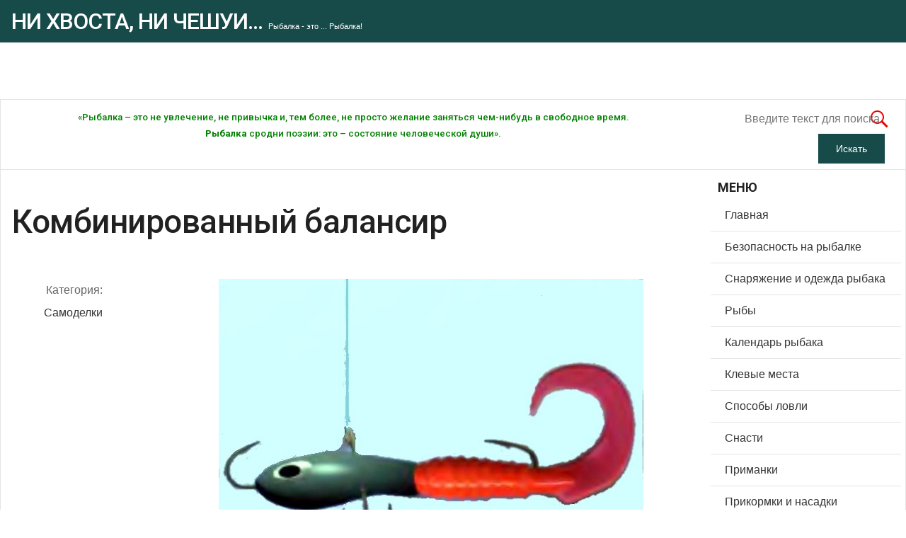

--- FILE ---
content_type: text/html; charset=utf-8
request_url: https://fishing-v.ru/samodelki/1153-kombinirovannyj-balansir.html
body_size: 57569
content:
<!DOCTYPE html>
<html class="" lang="ru-ru"  class="lol">
<head>
<!-- Google tag (gtag.js) -->
<script async src="https://www.googletagmanager.com/gtag/js?id=G-SED7G1LD00"></script>
<script>
  window.dataLayer = window.dataLayer || [];
  function gtag(){dataLayer.push(arguments);}
  gtag('js', new Date());

  gtag('config', 'G-SED7G1LD00');
</script>
<!-- Yandex.Metrika counter -->
<script type="text/javascript" >
   (function(m,e,t,r,i,k,a){m[i]=m[i]||function(){(m[i].a=m[i].a||[]).push(arguments)};
   m[i].l=1*new Date();k=e.createElement(t),a=e.getElementsByTagName(t)[0],k.async=1,k.src=r,a.parentNode.insertBefore(k,a)})
   (window, document, "script", "https://mc.yandex.ru/metrika/tag.js", "ym");

   ym(85882584, "init", {
        clickmap:true,
        trackLinks:true,
        accurateTrackBounce:true,
        webvisor:true
   });
</script>
<noscript><div><img src="https://mc.yandex.ru/watch/85882584" style="position:absolute; left:-9999px;" alt="" /></div></noscript>
<!-- /Yandex.Metrika counter -->

<!-- Yandex.RTB -->
<script>window.yaContextCb=window.yaContextCb||[]</script>
<script src="https://yandex.ru/ads/system/context.js" async></script>

<!-- Yandex Native Ads -->
<script>window.yaContextCb=window.yaContextCb||[]</script>
<script src="https://yandex.ru/ads/system/context.js" async></script>

<!-- Top100 (Kraken) Counter -->
<script>
    (function (w, d, c) {
    (w[c] = w[c] || []).push(function() {
        var options = {
            project: 7538602,
        };
        try {
            w.top100Counter = new top100(options);
        } catch(e) { }
    });
    var n = d.getElementsByTagName("script")[0],
    s = d.createElement("script"),
    f = function () { n.parentNode.insertBefore(s, n); };
    s.type = "text/javascript";
    s.async = true;
    s.src =
    (d.location.protocol == "https:" ? "https:" : "http:") +
    "//st.top100.ru/top100/top100.js";

    if (w.opera == "[object Opera]") {
    d.addEventListener("DOMContentLoaded", f, false);
} else { f(); }
})(window, document, "_top100q");
</script>
<noscript>
  <img src="//counter.rambler.ru/top100.cnt?pid=7538602" alt="Топ-100" />
</noscript>
<!-- END Top100 (Kraken) Counter -->
<meta name="yandex-verification" content="a7fce45772f26f01" />
		 
          <meta name="viewport" content="width=device-width, initial-scale=1, maximum-scale=2.0">
      
    <base href="https://fishing-v.ru/samodelki/1153-kombinirovannyj-balansir.html" />
	<meta http-equiv="content-type" content="text/html; charset=utf-8" />
	<meta name="keywords" content="Рыбалка,Рыболовный сайт,Рыбная ловля,ловить рыбу,Ни Хвоста, Ни Чешуи,Советы рыбакам,приманки,Прикормки,Насадки,Снасти,Способы ловли,Уловистые места,Рыбы,Снаряжение,Одежда,Безопасность" />
	<meta name="rights" content="Рыбалка. Рыболовный сайт &quot;Ни Хвоста, Ни Чешуи...&quot;" />
	<meta property="og:type" content="article" />
	<meta property="og:title" content="Комбинированный балансир" />
	<meta property="og:url" content="https://fishing-v.ru/samodelki/1153-kombinirovannyj-balansir.html" />
	<meta property="og:site_name" content="Ни Хвоста, Ни Чешуи..." />
	<meta name="description" content="Балансиры я изготовляю и настраиваю сам. И я заметил, что если хвостик блесны сделан не статичным, а из шерсти или елочной мишуры, то и ловля на него удачнее, то есть чем подвижнее и естественнее задняя часть приманки, тем больше интересуется ею рыба." />
	<meta name="generator" content="Fishing CMS" />
	<title>Комбинированный балансир</title>
	<link href="https://fishing-v.ru/images/favicon.ico" rel="shortcut icon" type="image/vnd.microsoft.icon" />
	<link href="/templates/gk_news/favicon.ico" rel="shortcut icon" type="image/vnd.microsoft.icon" />
	<link href="https://fishing-v.ru/component/search/?Itemid=109&amp;catid=10&amp;id=1153&amp;format=opensearch" rel="search" title="Искать Ни Хвоста, Ни Чешуи..." type="application/opensearchdescription+xml" />
	<link href="/plugins/content/jllike/js/buttons.min.css?ad4614092647e29b43aa742852672979" rel="stylesheet" type="text/css" />
	<link href="https://fishing-v.ru/templates/gk_news/css/bs-modal.min.css" rel="stylesheet" type="text/css" />
	<link href="https://fishing-v.ru/templates/gk_news/css/k2.css" rel="stylesheet" type="text/css" />
	<link href="https://fishing-v.ru/templates/gk_news/css/normalize.css" rel="stylesheet" type="text/css" />
	<link href="https://fishing-v.ru/templates/gk_news/css/layout.css" rel="stylesheet" type="text/css" />
	<link href="https://fishing-v.ru/templates/gk_news/css/joomla.css" rel="stylesheet" type="text/css" />
	<link href="https://fishing-v.ru/templates/gk_news/css/system/system.css" rel="stylesheet" type="text/css" />
	<link href="https://fishing-v.ru/templates/gk_news/css/template.css" rel="stylesheet" type="text/css" />
	<link href="https://fishing-v.ru/templates/gk_news/css/menu/menu.css" rel="stylesheet" type="text/css" />
	<link href="https://fishing-v.ru/templates/gk_news/css/gk.stuff.css" rel="stylesheet" type="text/css" />
	<link href="https://fishing-v.ru/templates/gk_news/fonts/font-awesome/css/font-awesome.min.css" rel="stylesheet" type="text/css" />
	<link href="https://fishing-v.ru/templates/gk_news/css/style3.css" rel="stylesheet" type="text/css" />
	<link href="https://fishing-v.ru/templates/gk_news/css/typography/typography.style3.css" rel="stylesheet" type="text/css" />
	<link href="//fonts.googleapis.com/css?family=Roboto:400,500,700,400italic" rel="stylesheet" type="text/css" />
	<link href="https://fishing-v.ru/modules/mod_news_pro_gk5/interface/css/style.css" rel="stylesheet" type="text/css" />
	<style type="text/css">

            .jllikeproSharesContayner a {border-radius: 0px; margin-left: 10px;}
            .jllikeproSharesContayner i {width: 50px;height: 50px;}
            .jllikeproSharesContayner span {height: 50px;line-height: 50px;font-size: 1rem;}
        
            @media screen and (max-width:800px) {
                .jllikeproSharesContayner {position: fixed;right: 0;bottom: 0; z-index: 999999; background-color: #fff!important;width: 100%;}
                .jllikeproSharesContayner .event-container > div {border-radius: 0; padding: 0; display: block;}
                .like .l-count {display:none}
                .jllikeproSharesContayner a {border-radius: 0!important;margin: 0!important;}
                .l-all-count {margin-left: 10px; margin-right: 10px;}
                .jllikeproSharesContayner i {width: 44px!important; border-radius: 0!important;}
                .l-ico {background-position: 50%!important}
                .likes-block_left {text-align:left;}
                .likes-block_right {text-align:right;}
                .likes-block_center {text-align:center;}
                .button_text {display: none;}
            }
            .gkcol { width: 220px; }body,
.box .header small,
dl#tabs dt.tabs span h3, 
dl.tabs dt.tabs span h3,
.gkMenu > ul > li li,
.bigtitle h3.header,
.box.badge-new .header::after,
.box.badge-popular .header::after,
.box.badge-top .header::after { font-family: Arial, Helvetica, sans-serif; }
h1, h2, h3, h4, h5, h6,#gkLogo.text,
.gkMenu > ul > li,
#gkTopMenu,
#gkUserArea,
.box .header,
.itemAuthorContent h3,
.gkTabsNav,
th,
.nsphover .nspInfo2 { font-family: 'Roboto', Arial, sans-serif; }
.blank { font-family: Verdana, Geneva, sans-serif; }
.blank { font-family: Arial, Helvetica, sans-serif; }
@media screen and (max-width: 772.5px) {
	    	#k2Container .itemsContainer { width: 100%!important; } 
	    	.cols-2 .column-1,
	    	.cols-2 .column-2,
	    	.cols-3 .column-1,
	    	.cols-3 .column-2,
	    	.cols-3 .column-3,
	    	.demo-typo-col2,
	    	.demo-typo-col3,
	    	.demo-typo-col4 {width: 100%; }
	    	}#gkSidebar { width: 22%; }
#gkSearch { width: 22%; }
#gkBreadcrumb { width: 78%; }
#gkPageContent { background-position: 78% 0!important; }#gkContent { background-image: none!important; }#gkMainbody > div { width: 100%; }
#gkContent { width: 78%; }
#gkContentWrap { width: 100%; }
.gkPage { max-width: 1920px; }

	</style>
	<script type="application/json" class="joomla-script-options new">{"csrf.token":"fc8d7b64b410593c795e421f41df1f8b","system.paths":{"root":"","base":""}}</script>
	<script src="/media/jui/js/jquery.min.js?ad4614092647e29b43aa742852672979" type="text/javascript"></script>
	<script src="/media/jui/js/jquery-noconflict.js?ad4614092647e29b43aa742852672979" type="text/javascript"></script>
	<script src="/media/jui/js/jquery-migrate.min.js?ad4614092647e29b43aa742852672979" type="text/javascript"></script>
	<script src="/plugins/content/jllike/js/buttons.min.js?ad4614092647e29b43aa742852672979" type="text/javascript"></script>
	<script src="/media/jui/js/bootstrap.min.js?ad4614092647e29b43aa742852672979" type="text/javascript"></script>
	<script src="/media/system/js/caption.js?ad4614092647e29b43aa742852672979" type="text/javascript"></script>
	<script src="/media/system/js/mootools-core.js?ad4614092647e29b43aa742852672979" type="text/javascript"></script>
	<script src="/media/system/js/core.js?ad4614092647e29b43aa742852672979" type="text/javascript"></script>
	<script src="/media/system/js/mootools-more.js?ad4614092647e29b43aa742852672979" type="text/javascript"></script>
	<script src="https://fishing-v.ru/templates/gk_news/js/gk.scripts.js" type="text/javascript"></script>
	<script src="https://fishing-v.ru/templates/gk_news/js/gk.menu.js" type="text/javascript"></script>
	<script src="https://fishing-v.ru/templates/gk_news/js/fitvids.jquery.js" type="text/javascript"></script>
	<script src="https://fishing-v.ru/modules/mod_news_pro_gk5/interface/scripts/engine.jquery.js" type="text/javascript"></script>
	<script type="text/javascript">
            var jllickeproSettings = {
                url : "https://fishing-v.ru",
                typeGet : "0",
                enableCounters : 0,
                disableMoreLikes : 0,
                isCategory : 0,
                buttonsContayner : "",
                parentContayner : "div.jllikeproSharesContayner",
            };jQuery(function($){ initTooltips(); $("body").on("subform-row-add", initTooltips); function initTooltips (event, container) { container = container || document;$(container).find(".hasTooltip").tooltip({"html": true,"container": "body"});} });jQuery(window).on('load',  function() {
				new JCaption('img.caption');
			});
 $GKMenu = { height:true, width:true, duration: 250 };
$GK_TMPL_URL = "https://fishing-v.ru/templates/gk_news";

$GK_URL = "https://fishing-v.ru/";

	</script>
	<link rel="apple-touch-icon" href="https://fishing-v.ru/templates/gk_news/images/touch-device.png">
	<link rel="apple-touch-icon-precomposed" href="https://fishing-v.ru/templates/gk_news/images/touch-device.png">

    <link rel="stylesheet" href="https://fishing-v.ru/templates/gk_news/css/small.desktop.css" media="(max-width: 1920px)" />
<link rel="stylesheet" href="https://fishing-v.ru/templates/gk_news/css/tablet.css" media="(max-width: 1030px)" />
<link rel="stylesheet" href="https://fishing-v.ru/templates/gk_news/css/small.tablet.css" media="(max-width: 900px)" />
<link rel="stylesheet" href="https://fishing-v.ru/templates/gk_news/css/mobile.css" media="(max-width: 640px)" />

<!--[if IE 9]>
<link rel="stylesheet" href="https://fishing-v.ru/templates/gk_news/css/ie/ie9.css" type="text/css" />
<![endif]-->

<!--[if IE 8]>
<link rel="stylesheet" href="https://fishing-v.ru/templates/gk_news/css/ie/ie8.css" type="text/css" />
<![endif]-->

<!--[if lte IE 7]>
<link rel="stylesheet" href="https://fishing-v.ru/templates/gk_news/css/ie/ie7.css" type="text/css" />
<![endif]-->

<!--[if (gte IE 6)&(lte IE 8)]>
<script type="text/javascript" src="https://fishing-v.ru/templates/gk_news/js/respond.js"></script>
<script type="text/javascript" src="https://fishing-v.ru/templates/gk_news/js/selectivizr.js"></script>
<script type="text/javascript" src="http://html5shim.googlecode.com/svn/trunk/html5.js"></script>
<![endif]-->


	 </head>
<body class="lol" data-tablet-width="1030" data-mobile-width="640" data-smoothscroll="1">
	<script type="text/javascript">var _gaq = _gaq || []; _gaq.push(['_setAccount', 'UA-12567930-1']); _gaq.push(['_trackPageview']);(function() { var ga = document.createElement('script'); ga.type = 'text/javascript'; ga.async = true;ga.src = ('https:' == document.location.protocol ? 'https://ssl' : 'http://www') + '.google-analytics.com/ga.js';var s = document.getElementsByTagName('script')[0]; s.parentNode.insertBefore(ga, s); })();</script>		
	
        
    <section id="gkPageTop" >
    	<div class="gkPage">                    	
		    
          <a href="https://fishing-v.ru/" id="gkLogo" class="text">
		<span>Ни Хвоста, Ни Чешуи...</span>
		        <small class="gkLogoSlogan">Рыбалка - это ... Рыбалка!</small>
             </a>
     		    
		    		    
		    		    
		        	</div>
    </section>
    
        <section id="gkBannerTop">
    	<div class="gkPage">
    		
<div class="custom"  >

	<!-- Yandex.RTB R-A-1721577-9 -->
<div id="yandex_rtb_R-A-1721577-9"></div>
<script>window.yaContextCb.push(()=>{
  Ya.Context.AdvManager.render({
    renderTo: 'yandex_rtb_R-A-1721577-9',
    blockId: 'R-A-1721577-9'
  })
})</script>	
</div>

    	</div>
    </section>
    
		<section id="gkContentTop" class="gkPage">
				<div id="gkBreadcrumb">
			
<div class="custom"  >

	<h5 style="text-align: center;"><span style="color: #008000;">«Рыбалка – это не увлечение, не привычка и, тем более, не просто желание заняться чем-нибудь в свободное время.</span><br /><span style="color: #008000;"><strong>Рыбалка</strong> сродни поэзии: это – состояние человеческой души».</span></h5>	
</div>

		</div>
					
		
				<div id="gkSearch">
			<form action="/samodelki.html" method="post">
	<div class="search">
		<input name="searchword" id="mod-search-searchword" maxlength="200"  class="inputbox" type="text" size="20" value="Введите текст для поиска..."  onblur="if (this.value=='') this.value='Введите текст для поиска...';" onfocus="if (this.value=='Введите текст для поиска...') this.value='';" /><input type="submit" value="Искать" class="button" onclick="this.form.searchword.focus();"/>	<input type="hidden" name="task" value="search" />
	<input type="hidden" name="option" value="com_search" />
	<input type="hidden" name="Itemid" value="9999" />
	</div>
</form>

		</div>
		 
	</section>
		
	
	<div id="gkPageContent" class="gkPage">
    	<section id="gkContent">					
			<div id="gkContentWrap">
								
								
				
					
				
				<section id="gkMainbody">
					<div>
											
<article class="item-page view-article" itemscope itemtype="https://schema.org/Article">
<meta itemprop="inLanguage" content="ru-RU" />
		
	<header>
		
				<h1 itemprop="name">
			 Комбинированный балансир		</h1>
		
			</header>

	

<aside class="itemAsideInfo">
	<ul>
				
				<li class="category-name">
										Категория: <a href="/samodelki.html" itemprop="genre">Самоделки</a>					</li>
				
				
		
					
						
						</ul>
</aside>

<div class="itemBody">
		
		
		
		
	
		
		
		<span itemprop="articleBody" class="articleFullText">
		<p style="text-align: center;"><img title="Комбинированный балансир" src="/images/img/samodelki/Kombinirovanniy_Balansir_0001.jpg" alt="Комбинированный балансир" width="600" height="400" /></p>
<p>Каждая рыбалка непредсказуема. Даже если с погодой удастся как-то договориться, то в прекрасном на вид месте может не оказаться рыбы или она будет не в настроении. Но со временем опыта прибавляется, и таких сюрпризов оказывается все меньше.</p>
 
<p>За свою долгую рыболовную практику я перепробовал многие виды отвесных блесен. Простые: медные, латунные, сделанные по шаблонам или переделанные из летних. Свинцовые тяжелые мормышки «киевские вертолеты». Всевозможные снасточки. И горизонтальные блесны - балансиры. Именно последним я отдаю теперь предпочтение. Уж очень хороши они своим своеобразным ходом под водой, широтой облова и возбуждающим действием на рыбу.</p>
<p>Балансиры я изготовляю и настраиваю сам. И я заметил, что если хвостик блесны сделан не статичным, а из шерсти или елочной мишуры, то и ловля на него удачнее, то есть чем подвижнее и естественнее задняя часть приманки, тем больше интересуется ею рыба.</p>
<p>В начале прошлой зимы по первому льду я ловил, как всегда, на балансир. Прочитав статьи в рыболовных журналах о вертикальном блеснении на джиговые головки с твистерами, решил опробовать и их. Ловля на твистер была успешна в основном на течении, там, где, двигаясь под напором воды горизонтально, он своей живой игрой имитировал плывущую по течению рыбку. Сравнивая игру балансира и твистера, я подумал, нельзя ли совместить эти приманки.</p>
<p>Действуя методом проб и ошибок, я получил уловистую приманку, которой остался очень доволен. Она получила название «комбинированный балансир». После всех доработок и усовершенствований он имеет такой вид (рис.1): передняя часть своеобразной формы джиговая головка. Средняя часть - тело твистера на цевье крючка. Задняя часть свободно колеблющийся хвост твистера.</p>
<p style="text-align: center;"><img title="Комбинированный балансир" src="/images/img/samodelki/Kombinirovanniy_Balansir.jpg" alt="Комбинированный балансир" width="600" height="333" /></p>
<p>Джиговая головка выполняется по типу балансира, но с обрезанной задней частью. Она оснащена тремя крючками: передним и задним одинарниками и тройником снизу. Для крепления заднего, основного крючка использовано подвижное соединение, придающее средней и задней частям дополнительную свободу.</p>
<p><img style="float: left; margin: 10px;" title="Крепление балансира" src="/images/img/samodelki/Kreplenie_Balansira.jpg" alt="Крепление балансира" width="250" height="188" />Петля для привязки лески вынесена на 3-5 мм за тело балансира. Узел крепления находится приблизительно в центре тяжести, и эта конструкция соединения позволяет изменять точку крепления приманки к леске в пределах 1 см (рис.2).</p>
<p>Для средней и задней части используются силиконовые приманки - твистеры и виброхвосты, большой выбор которых обычно есть в рыболовных магазинах. Размер приманки подбирается по длине цевья крючка. Иногда тело твистера оказывается длинновато, и в этом случае целесообразно его немного укоротить, обрезав переднюю часть. У виброхвостов приходится отрезать всю голову (иногда и до 1/3 тела). При необходимости можно также чуть укоротить слишком длинный хвост твистера.</p>
<p>Особое внимание следует уделить настройке «комбинированного балансира». Все силиконовые приманки, независимо от фирмы и страны-изготовителя, имеют нулевую плавучесть с небольшими отклонениями в положительную или отрицательную сторону. Поэтому если блесну вывешивать, как обычно, в воздухе, при погружении она примет неправильное положение (рис.3,4).</p>
<p style="text-align: center;"><img title="Неправильное положение комбинированного балансира в воздухе" src="/images/img/samodelki/Nepravilnoe_Polozgenie_Balansira_Vozduhe.jpg" alt="Неправильное положение комбинированного балансира в воздухе" width="600" height="389" /></p>
<p style="text-align: center;"><img title="Неправильное положение комбинированного балансира в воде" src="/images/img/samodelki/Nepavilnoe_Polozgenie_Balansira_Vode.jpg" alt="Неправильное положение комбинированного балансира в воде" width="600" height="400" /></p>
<p>Избежать этой неприятности можно следующим образом: на воздухе вывешивается пустая головка «комбинированного балансира». Если используемые мягкие приманки имеют положительную плавучесть, головку необходимо вывесить с наклоном 45-50°, а если приманки тонут, достаточно оставить угол в 70° (рис.6). Это, так сказать, грубая настройка.</p>
<p style="text-align: center;"><img title="Настройка комбинированного балансира для плавающих твистеров" src="/images/img/samodelki/Nastroyka_Balansira.jpg" alt="Настройка комбинированного балансира для плавающих твистеров" width="600" height="400" /></p>
<p style="text-align: center;"><img title="Настройка комбинированного балансира для твистеров тонущих и с  нулевой плавучестью" src="/images/img/samodelki/Nastroyka_Balansira0002.jpg" alt="Настройка комбинированного балансира для твистеров тонущих и с  нулевой плавучестью" width="600" height="400" /></p>
<p style="text-align: center;"> </p>
<p>Дальнейшую настройку можно производить на водоеме или в ванне, аквариуме. Собранную снасть погружают в воду в пределах видимости, и, если угол наклона неверный, его легко отрегулировать, отклоняя точку крепления лески в нужную сторону. Именно для этого и создан вынесенный из тела балансира узел крепления. Он же позволяет в процессе блеснения корректировать угол наклона блесны. Это бывает необходимо в связи с частичной потерей хвоста твистера во время пустой поклевки.</p>
<p style="text-align: center;"><img title="Правильное положение комбинированного балансира в воде" src="/images/img/samodelki/Pravilnoe_Polozgenie_Balansira_Vode.jpg" alt="Правильное положение комбинированного балансира в воде" width="600" height="400" /></p>
<p>Для окуневых комбинированных балансиров длиной до 5-6 см я применяю следующий тип оснастки: колечко крепления заменяется напайкой в виде шарика Он не позволяет леске соскользнуть с проволоки. К шарику привязывается поводок из плетеной лески диаметром 0,08- 0,10 мм и длиной 15-20 см. На другой конец поводка обязательно привязывается вертлюжок №12-16.</p>
<p>Если на основной леске стоит карабин, то замена снасти занимает считанные секунды, а это бывает очень важно. Так, на Горьковском водохранилище мне в течение часа пришлось сменить 6 балансиров: каждый третий - четвертый окунь брал, что называется, намертво. Из пасти был виден лишь маленький кончик хвоста твистера. Мучить рыбу и терять время на извлечение снасти не хотелось, и возможность быстрой смены приманки оказалась весьма кстати.</p>
<p>«Комбинированный балансир» большой длины лучше всего оснащать тонким вольфрамовым или нихромовым поводком с застежкой.</p>
<p>Важна и окраска «комбинированных балансиров» Для окуневых балансиров (4-5 см) я подбираю ярко-красные твистеры. Мне кажется, что окунь берет на них лучше. А для щуки и судака я не выявил наиболее привлекательного цвета: в разное время и в разных местах уловистыми оказывались приманки самых разных цветов, от светлых до темных, от малиновых до прозрачно-серых. Причем головка и хвост могут быть как схожих, так и различных цветов. Так, этой осенью судак клевал на яркие салатово-лимонные твистеры на темных головках.</p>
<p>Новой приманкой я ловлю около года и имел возможность убедиться в ее уловистости и надежности. Даже в глухозимье «комбинированный балансир» своей игрой провоцировал хищника на хватку. А замена разных по виду и расцветке твистеров на одной головке позволяет подойти к рыбалке более творчески, найти и выманить самых осторожных и матерых рыб.</p>
<p>С «комбинированным балансиром» происходит намного меньше пустых поклевок. Он также хорошо зарекомендовал себя летом, при вертикальном блеснении с лодки: во время рыбалки на Волге, в районе Кадниц, он был вдвое результативнее обычных блесен и не уступал живцу.</p>
<p>И.Будаленко</p>				<div class="jllikeproSharesContayner jllikepro_1153">
				<input type="hidden" class="link-to-share" id="link-to-share-1153" value="https://fishing-v.ru/samodelki/1153-kombinirovannyj-balansir.html"/>
				<input type="hidden" class="share-title" id="share-title-1153" value="Комбинированный балансир"/>
				<input type="hidden" class="share-image" id="share-image-1153" value=""/>
				<input type="hidden" class="share-desc" id="share-desc-1153" value="  Каждая рыбалка непредсказуема. Даже если с погодой удастся как-то договориться, то в прекрасном на вид месте может не оказаться рыбы или она будет не в настроении. Но со временем опыта"/>
				<input type="hidden" class="share-id" value="1153"/><div class="button_text likes-block_left">Понравилась статья? Поделитесь с друзьями!</div>
				<div class="event-container" >
				<div class="likes-block_left">					<a title="FaceBook" class="like l-fb" id="l-fb-1153">
					<i class="l-ico"></i>
					<span class="l-count"></span>
					</a>					<a title="Вконтакте" class="like l-vk" id="l-vk-1153">
					<i class="l-ico"></i>
					<span class="l-count"></span>
					</a>					<a title="Twitter" class="like l-tw" id="l-tw-1153">
					<i class="l-ico"></i>
					<span class="l-count"></span>
					</a>					<a title="Одноклассники" class="like l-ok" id="l-ok-1153">
					<i class="l-ico"></i>
					<span class="l-count"></span>
					</a>					<a title="Мой мир" class="like l-ml" id="l-ml-1153">
					<i class="l-ico"></i>
					<span class="l-count"></span>
					</a>					<a title="Pinterest" class="like l-pinteres" id="l-pinteres-1153">
					<i class="l-ico"></i>
					<span class="l-count"></span>
					</a>					<a title="LiveJournal" class="like l-lj" id="l-lj-1153">
					<i class="l-ico"></i>
					<span class="l-count"></span>
					</a>					<a title="Telegram" class="like l-tl" id="l-tl-1153">
					<i class="l-ico"></i>
					<span class="l-count"></span>
					</a>					</div>
				</div>
			</div>	</span>
	
		
		<ul class="pager pagenav">
	<li class="previous">
		<a class="hasTooltip" title="Универсальная снасточка" aria-label="Предыдущий: Универсальная снасточка" href="/samodelki/1191-universalnaya-snastochka.html" rel="prev">
			<span class="icon-chevron-left" aria-hidden="true"></span> <span aria-hidden="true">Универсальная снасточка</span>		</a>
	</li>
	<li class="next">
		<a class="hasTooltip" title="Турбо-стример и турбо-джиг" aria-label="Следующий: Турбо-стример и турбо-джиг" href="/samodelki/1033-turbo-strimer-i-turbo-dzhig.html" rel="next">
			<span aria-hidden="true">Турбо-стример и турбо-джиг</span> <span class="icon-chevron-right" aria-hidden="true"></span>		</a>
	</li>
</ul>
		
	</div>
		
	
		
	
	  
	</article>
										</div>
					
									</section>
				
								<section id="gkMainbodyBottom">
					<div class="box  nomargin"><div class="content">	<div class="nspMain " id="nsp-nsp-145" data-config="{
				'animation_speed': 400,
				'animation_interval': 5000,
				'animation_function': 'Fx.Transitions.Expo.easeIn',
				'news_column': 3,
				'news_rows': 1,
				'links_columns_amount': 0,
				'links_amount': 0
			}">		
				
					<div class="nspArts bottom" style="width:100%;">
								<div class="nspArtScroll1">
					<div class="nspArtScroll2 nspPages1">
																	<div class="nspArtPage active nspCol1">
																				<div class="nspArt nspCol3 lastChild" style="padding:0 20px 20px 0;clear:both;">
								<h4 class="nspHeader tleft fnone has-image"><a href="/samodelki/81-zamena-tyulpana.html"  title="Замена тюльпана" target="_self">Замена тюльпана</a></h4><a href="/samodelki/81-zamena-tyulpana.html" class="nspImageWrapper tleft fleft"  style="margin:6px 14px 0 0;" target="_self"><img  class="nspImage" src="/images/img/samodelki/Zamena_tulpana.jpg" alt=""  style="width:160px;height:120px;" /></a><p class="nspText tleft fleft">
Концевое кольцо (тюльпан) наиболее подвержено износу за счет абразивного действия лески. Даже обычная монолеску, не говоря уже о "плетенке", со временем повреждает кольца и в первую очередь тюльпан. Достаточно леске...</p><p class="nspInfo nspInfo2 tleft fleft"></p>							</div>
																															<div class="nspArt nspCol3 lastChild" style="padding:0 20px 20px 0;">
								<h4 class="nspHeader tleft fnone has-image"><a href="/samodelki/728-samodelnaya-okunevaya-blesna-metallicheskaya-verkhovka.html"  title="Самодельная окуневая блесна - Металлическая «Верховка»" target="_self">Самодельная окуневая блесна - Металлическая «Верховка»</a></h4><a href="/samodelki/728-samodelnaya-okunevaya-blesna-metallicheskaya-verkhovka.html" class="nspImageWrapper tleft fleft"  style="margin:6px 14px 0 0;" target="_self"><img  class="nspImage" src="/images/img/samodelki/Metallicheskaya_Verhovka.jpg" alt=""  style="width:160px;height:120px;" /></a><p class="nspText tleft fleft">
Начала зимы с нетерпением ожидают многие любители подледного лова. К таковым, в какой-то степени, отношу себя и я. С наступлением холодов мороз скует льдом водоемы малые и большие. Первыми покроются...</p><p class="nspInfo nspInfo2 tleft fleft"></p>							</div>
																															<div class="nspArt nspCol3 lastChild" style="padding:0 20px 20px 0;">
								<h4 class="nspHeader tleft fnone has-image"><a href="/samodelki/818-shchiptsy-vmesto-bagorika.html"  title="Щипцы вместо багорика" target="_self">Щипцы вместо багорика</a></h4><a href="/samodelki/818-shchiptsy-vmesto-bagorika.html" class="nspImageWrapper tleft fleft"  style="margin:6px 14px 0 0;" target="_self"><img  class="nspImage" src="/images/img/samodelki/Schipci_Vmesto_Bagorika.jpg" alt=""  style="width:160px;height:120px;" /></a><p class="nspText tleft fleft">
Крупную рыбу многие рыболовы извлекают из лунки с помощью багорика. Я на собственном опыте убедился, что зимой он ненадежен по многим причинам, но прежде всего потому, что рыба часто срывается...</p><p class="nspInfo nspInfo2 tleft fleft"></p>							</div>
												</div>
																</div>

									</div>
			</div>
		
				
			</div>
</div></div><div class="box "><div class="content">	<div class="nspMain " id="nsp-nsp-114" data-config="{
				'animation_speed': 400,
				'animation_interval': 5000,
				'animation_function': 'Fx.Transitions.Expo.easeIn',
				'news_column': 3,
				'news_rows': 1,
				'links_columns_amount': 0,
				'links_amount': 0
			}">		
				
					<div class="nspArts bottom" style="width:100%;">
								<div class="nspArtScroll1">
					<div class="nspArtScroll2 nspPages1">
																	<div class="nspArtPage active nspCol1">
																				<div class="nspArt nspCol3 lastChild" style="padding:0 20px 20px 0;clear:both;">
								<h4 class="nspHeader tleft fnone has-image"><a href="/snaryazhenie-i-odezhda-rybaka/932-termos-dlya-rybalki.html"  title="Термос для рыбалки" target="_self">Термос для рыбалки</a></h4><a href="/snaryazhenie-i-odezhda-rybaka/932-termos-dlya-rybalki.html" class="nspImageWrapper tleft fleft"  style="margin:6px 14px 0 0;" target="_self"><img  class="nspImage" src="/images/img/snaryazhenie/Termos_Dlya_Ribalki.jpg" alt=""  style="width:160px;height:120px;" /></a><p class="nspText tleft fleft">
Основной принцип действия термоса был изучен ещё в середине XVII века (исследования теплопроводности вакуума, раздельно проведенные итальянским и немецким физиками Э. Торричелли и О. фон Герике), но только в 1881...</p><p class="nspInfo nspInfo2 tleft fleft"></p>							</div>
																															<div class="nspArt nspCol3 lastChild" style="padding:0 20px 20px 0;">
								<h4 class="nspHeader tleft fnone has-image"><a href="/rasskazy-i-bajki/1060-kurezy-spinningovoj-lovli.html"  title="Курьезы спиннинговой ловли" target="_self">Курьезы спиннинговой ловли</a></h4><a href="/rasskazy-i-bajki/1060-kurezy-spinningovoj-lovli.html" class="nspImageWrapper tleft fleft"  style="margin:6px 14px 0 0;" target="_self"><img  class="nspImage" src="/images/img/bayki/Kuryezi_Spinningovoy_Lovli.jpg" alt=""  style="width:160px;height:120px;" /></a><p class="nspText tleft fleft">
За более чем полувековой период спиннинговой ловли в моей памяти сохранилось немало курьезных случаев поимки рыбы — главным образом, щук.
</p><p class="nspInfo nspInfo2 tleft fleft"></p>							</div>
																															<div class="nspArt nspCol3 lastChild" style="padding:0 20px 20px 0;">
								<h4 class="nspHeader tleft fnone has-image"><a href="/rasskazy-i-bajki/327-rybalka-ekspromtom.html"  title="Рыбалка экспромтом" target="_self">Рыбалка экспромтом</a></h4><a href="/rasskazy-i-bajki/327-rybalka-ekspromtom.html" class="nspImageWrapper tleft fleft"  style="margin:6px 14px 0 0;" target="_self"><img  class="nspImage" src="/images/img/statyi/Ribalka_Expromtom.jpg" alt=""  style="width:160px;height:120px;" /></a><p class="nspText tleft fleft">
Есть рыболовы, которые без раздумий и сомнений отправляются на рыбалку при первой возможности. К этой категории относится Вячеслав Алексеев, призывающий и всех остальных следовать его примеру.
</p><p class="nspInfo nspInfo2 tleft fleft"></p>							</div>
												</div>
																</div>

									</div>
			</div>
		
				
			</div>
</div></div>
				</section>
							</div>
			
			    	</section>
    	
    	    	<aside id="gkSidebar">
    		<div class="box  nomargin"><h3 class="header">Меню</h3><div class="content"><ul class="nav menu mod-list">
<li class="item-101 default"><a href="/" >Главная</a></li><li class="item-119"><a href="/bezopasnost-na-rybalke.html" >Безопасность на рыбалке</a></li><li class="item-115 active"><a href="/snaryazhenie-i-odezhda-rybaka.html" >Снаряжение и одежда рыбака</a></li><li class="item-110"><a href="/ryby.html" >Рыбы</a></li><li class="item-118"><a href="/kalendar-rybaka.html" >Календарь рыбака</a></li><li class="item-114"><a href="/klevye-mesta.html" >Клевые места</a></li><li class="item-111"><a href="/sposoby-lovli.html" >Способы ловли</a></li><li class="item-116"><a href="/snasti.html" >Снасти</a></li><li class="item-124"><a href="/primanki.html" >Приманки</a></li><li class="item-126"><a href="/prikormki.html" >Прикормки и насадки</a></li><li class="item-109 current"><a href="/samodelki.html" >Самоделки</a></li><li class="item-117"><a href="/rasskazy-i-bajki.html" >Рассказы и Байки</a></li><li class="item-113"><a href="/stati.html" >Статьи</a></li><li class="item-121"><a href="/sovety-rybaku.html" >Советы рыбаку</a></li><li class="item-122"><a href="/yumor.html" >Юмор</a></li><li class="item-125"><a href="/evolyutsiya-rybalki.html" >Эволюция рыбалки</a></li><li class="item-112"><a href="/kulinariya.html" >Кулинария</a></li><li class="item-123"><a href="/interesnoe.html" >Интересное</a></li><li class="item-120"><a href="/kontakty.html" >Контакты</a></li></ul>
</div></div><div class="box "><div class="content">
<div class="custom"  >

	<!-- Yandex.RTB R-A-1721577-2 -->
<div id="yandex_rtb_R-A-1721577-2"></div>
<script>window.yaContextCb.push(()=>{
  Ya.Context.AdvManager.render({
    renderTo: 'yandex_rtb_R-A-1721577-2',
    blockId: 'R-A-1721577-2'
  })
})</script>	
</div>
</div></div><div class="box "><h3 class="header">Последние статьи</h3><div class="content">	<div class="nspMain " id="nsp-nsp-110" data-config="{
				'animation_speed': 400,
				'animation_interval': 5000,
				'animation_function': 'Fx.Transitions.Expo.easeIn',
				'news_column': 1,
				'news_rows': 3,
				'links_columns_amount': 1,
				'links_amount': 0
			}">		
				
					<div class="nspArts bottom" style="width:100%;">
								<div class="nspArtScroll1">
					<div class="nspArtScroll2 nspPages3">
																	<div class="nspArtPage active nspCol3">
																				<div class="nspArt nspCol1" style="padding:0 20px 20px 0;">
								<h4 class="nspHeader tleft fnone has-image"><a href="/sposoby-lovli/1291-nochnaya-rybalka-na-fider.html"  title="Ночная рыбалка на фидер" target="_self">Ночная рыбалка на фидер</a></h4><a href="/sposoby-lovli/1291-nochnaya-rybalka-na-fider.html" class="nspImageWrapper tleft fleft"  style="margin:6px 14px 0 0;" target="_self"><img  class="nspImage" src="/images/img/sposoby/Noshnaya_Ribalka_Fider.jpg" alt=""  style="width:160px;height:120px;" /></a><p class="nspText tleft fleft">
Ночная фидерная ловля — увлекательный, интересный и захватывающий вид рыбалки, с каждым годом приобретающий все новых и новых сторонников. Достаточно один раз попробовать — и сон на природе уже не...</p>							</div>
																															<div class="nspArt nspCol1" style="padding:0 20px 20px 0;">
								<h4 class="nspHeader tleft fnone has-image"><a href="/kulinariya/1290-gelgolandskij-rybnyj-sup.html"  title="Гельголандский рыбный суп" target="_self">Гельголандский рыбный суп</a></h4><a href="/kulinariya/1290-gelgolandskij-rybnyj-sup.html" class="nspImageWrapper tleft fleft"  style="margin:6px 14px 0 0;" target="_self"><img  class="nspImage" src="/images/img/kulinar/Gelgolandskiy_Ribniy_Sup.jpg" alt=""  style="width:160px;height:120px;" /></a><p class="nspText tleft fleft">
Килограммовой трески будет вполне достаточно для этой лакомой закуски, которую нетрудно приготовить даже в условиях дома отдыха или кемпинга.
</p>							</div>
																															<div class="nspArt nspCol1" style="padding:0 20px 20px 0;">
								<h4 class="nspHeader tleft fnone has-image"><a href="/sovety-rybaku/1289-kak-vylechit-samosbros-katushki.html"  title="Как &quot;вылечить&quot; самосброс катушки" target="_self">Как &quot;вылечить&quot; самосброс катушки</a></h4><a href="/sovety-rybaku/1289-kak-vylechit-samosbros-katushki.html" class="nspImageWrapper tleft fleft"  style="margin:6px 14px 0 0;" target="_self"><img  class="nspImage" src="/images/img/soveti/Kak_Vilechit_Samosbros.jpg" alt=""  style="width:160px;height:120px;" /></a><p class="nspText tleft fleft">
Раннее утро. Вы в напряженном ожидании стоите со спиннингом в руках на берегу большой реки. Вот тишину рассветных сумерек нарушает громкий всплеск крупной рыбы! Спустя мгновение мощным взмахом вы посылаете...</p>							</div>
												</div>
						<div class="nspArtPage nspCol3">
																															<div class="nspArt nspCol1" style="padding:0 20px 20px 0;">
								<h4 class="nspHeader tleft fnone has-image"><a href="/sovety-rybaku/1287-v-zheludke-u-shchuki.html"  title="В желудке у щуки" target="_self">В желудке у щуки</a></h4><a href="/sovety-rybaku/1287-v-zheludke-u-shchuki.html" class="nspImageWrapper tleft fleft"  style="margin:6px 14px 0 0;" target="_self"><img  class="nspImage" src="/images/img/soveti/V_Zgeludke_Schuki.jpg" alt=""  style="width:160px;height:120px;" /></a><p class="nspText tleft fleft">
Один французский рыболов заглянул в желудки 350 щук. Исследование их содержимого позволило по-новому взглянуть на проблему выбора приманок.
Тысячи охотников за щуками задаются вопросом: что бы такое предложить любимой рыбе на...</p>							</div>
																															<div class="nspArt nspCol1" style="padding:0 20px 20px 0;">
								<h4 class="nspHeader tleft fnone has-image"><a href="/sovety-rybaku/1286-uzel-dlya-kryuchka-s-lopatochkoj-spade-end-knot.html"  title="Узел для крючка с лопаточкой (Spade End-Knot)" target="_self">Узел для крючка с лопаточкой (Spade End-Knot)</a></h4><a href="/sovety-rybaku/1286-uzel-dlya-kryuchka-s-lopatochkoj-spade-end-knot.html" class="nspImageWrapper tleft fleft"  style="margin:6px 14px 0 0;" target="_self"><img  class="nspImage" src="/images/img/soveti/Uzel_Dlya_Kruchka_S_Lopatochkoy.jpg" alt=""  style="width:160px;height:120px;" /></a><p class="nspText tleft fleft">
Что такое леска без крючка? И что это за рыболов, который не умеет привязать леску к крючку с лопаточкой?
</p>							</div>
																															<div class="nspArt nspCol1" style="padding:0 20px 20px 0;">
								<h4 class="nspHeader tleft fnone has-image"><a href="/sposoby-lovli/1284-za-leshchom-s-kormushkoj.html"  title="За лещом с кормушкой" target="_self">За лещом с кормушкой</a></h4><a href="/sposoby-lovli/1284-za-leshchom-s-kormushkoj.html" class="nspImageWrapper tleft fleft"  style="margin:6px 14px 0 0;" target="_self"><img  class="nspImage" src="/images/img/sposoby/Za_Leschem_Kormushkoy.jpg" alt=""  style="width:160px;height:120px;" /></a><p class="nspText tleft fleft">
Правильно подобрать снасти, точно забросить их, вовремя обнаружить поклевку: примерно так выглядит рыбалка с кормушкой - лучший способ ловли лещей.
</p>							</div>
												</div>
						<div class="nspArtPage nspCol3">
																															<div class="nspArt nspCol1" style="padding:0 20px 20px 0;">
								<h4 class="nspHeader tleft fnone has-image"><a href="/stati/1283-tochnoe-raspolozhenie-udilishch.html"  title="Точное расположение удилищ" target="_self">Точное расположение удилищ</a></h4><a href="/stati/1283-tochnoe-raspolozhenie-udilishch.html" class="nspImageWrapper tleft fleft"  style="margin:6px 14px 0 0;" target="_self"><img  class="nspImage" src="/images/img/statyi/Tochnoe_Raspolozgenie_Udilisch.jpg" alt=""  style="width:160px;height:120px;" /></a><p class="nspText tleft fleft">
Вы когда-нибудь задавались вопросом, почему некоторые "карпятники" ставят свои удилища вертикально, а другие опускают вершинку к воде?
Дело в том, что положение удилища обусловлено отнюдь не вкусом рыболова, в нем заложен...</p>							</div>
																															<div class="nspArt nspCol1" style="padding:0 20px 20px 0;">
								<h4 class="nspHeader tleft fnone has-image"><a href="/snasti/1282-lovlya-karpa-osnastka-d-rig.html"  title="Ловля карпа. Оснастка D-Rig" target="_self">Ловля карпа. Оснастка D-Rig</a></h4><a href="/snasti/1282-lovlya-karpa-osnastka-d-rig.html" class="nspImageWrapper tleft fleft"  style="margin:6px 14px 0 0;" target="_self"><img  class="nspImage" src="/images/img/snasti/Lovlya_Karpa_Osnastka_D-Rig.jpg" alt=""  style="width:160px;height:120px;" /></a><p class="nspText tleft fleft">
В местах интенсивной ловли карпы постепенно начинают опасаться наиболее традиционных оснасток. А вот оснастки D-Rig просто творят чудеса.
Некоторые озера, где водятся карпы, похожи на кемпинги: сплошные ряды палаток и алюминиевых...</p>							</div>
																															<div class="nspArt nspCol1 lastChild" style="padding:0 20px 20px 0;">
								<h4 class="nspHeader tleft fnone has-image"><a href="/stati/1281-ugri-ostrogolovye-i-shirokogolovye.html"  title="Угри. Остроголовые и широкоголовые" target="_self">Угри. Остроголовые и широкоголовые</a></h4><a href="/stati/1281-ugri-ostrogolovye-i-shirokogolovye.html" class="nspImageWrapper tleft fleft"  style="margin:6px 14px 0 0;" target="_self"><img  class="nspImage" src="/images/img/statyi/Ugri_Ostrogolovie_Shirokogolovie.jpg" alt=""  style="width:160px;height:120px;" /></a><p class="nspText tleft fleft">
Одни говорят, что для успешной ловли крупного угря есть только одна приманка - маленькая рыбка! Другие придерживаются иного мнения: рыбка-приманка ничего не дает - бери червя! Одни утверждают, что угря...</p>							</div>
												</div>
																</div>

									</div>
			</div>
		
				
			</div>
</div></div>
    	</aside>
    	    	<!--[if IE 8]>
    	<div class="ie8clear"></div>
    	<![endif]-->
	</div>
	    
	    
        
        
        
    
<footer id="gkFooter" class="gkPage">
                    <p id="gkCopyrights">
         Рыбалка. Рыболовный сайт "Ни Хвоста, Ни Чешуи..."
     </p>
               	  <center>
	 <!--LiveInternet counter--><a href="https://www.liveinternet.ru/click"
target="_blank"><img id="licnt13D8" width="88" height="31" style="border:0" 
title="LiveInternet"
src="[data-uri]"
alt=""/></a><script>(function(d,s){d.getElementById("licnt13D8").src=
"https://counter.yadro.ru/hit?t58.14;r"+escape(d.referrer)+
((typeof(s)=="undefined")?"":";s"+s.width+"*"+s.height+"*"+
(s.colorDepth?s.colorDepth:s.pixelDepth))+";u"+escape(d.URL)+
";h"+escape(d.title.substring(0,150))+";"+Math.random()})
(document,screen)</script><!--/LiveInternet-->

<!-- Rating Mail.ru logo -->
<a href="https://top.mail.ru/jump?from=2064063">
<img src="https://top-fwz1.mail.ru/counter?id=2064063;t=290;l=1" style="border:0;" height="31" width="38" alt="Top.Mail.Ru" /></a>
<!-- //Rating Mail.ru logo -->
<!-- Top100 (Kraken) Widget -->
<span id="top100_widget"></span>
<!-- END Top100 (Kraken) Widget -->

<!-- Top100 (Kraken) Counter -->
<script>
    (function (w, d, c) {
    (w[c] = w[c] || []).push(function() {
        var options = {
            project: 7538602,
            element: 'top100_widget',
        };
        try {
            w.top100Counter = new top100(options);
        } catch(e) { }
    });
    var n = d.getElementsByTagName("script")[0],
    s = d.createElement("script"),
    f = function () { n.parentNode.insertBefore(s, n); };
    s.type = "text/javascript";
    s.async = true;
    s.src =
    (d.location.protocol == "https:" ? "https:" : "http:") +
    "//st.top100.ru/top100/top100.js";

    if (w.opera == "[object Opera]") {
    d.addEventListener("DOMContentLoaded", f, false);
} else { f(); }
})(window, document, "_top100q");
</script>
<noscript>
  <img src="//counter.rambler.ru/top100.cnt?pid=7538602" alt="Топ-100" />
</noscript>
<!-- END Top100 (Kraken) Counter -->
	 </center>
</footer>
    	
   	

<div id="gkfb-root"></div>
<script type="text/javascript">

//<![CDATA[
   	window.fbAsyncInit = function() {
		FB.init({ appId: '', 
			status: true, 
			cookie: true,
			xfbml: true,
			oauth: true
		});
   		    
	  		};
    //      
 	(function() {
        if(!document.getElementById('fb-root')) {
            var root = document.createElement('div');
            root.id = 'fb-root';
            document.getElementById('gkfb-root').appendChild(root);
            var e = document.createElement('script');
         	e.src = document.location.protocol + '//connect.facebook.net/en_US/all.js';
            e.async = true;
         	document.getElementById('fb-root').appendChild(e);   
        }
    })();
    //]]>
</script>


<!-- +1 button -->
<!-- +1 button -->

<script type="text/javascript">
  window.___gcfg = {
    lang: 'en-GB',
    parsetags: 'onload'
  };
</script>
<script src="//apis.google.com/js/platform.js" async defer></script>


<!-- twitter -->


<!-- Pinterest script --> 

<!-- Pinterest script --> 
<script type="text/javascript" src="//assets.pinterest.com/js/pinit.js"></script>


	
	
	<div id="gkPopupOverlay"></div>
		
	
	<script>
	jQuery(document).ready(function(){
   		// Target your .container, .wrapper, .post, etc.
   		jQuery("body").fitVids();
	});
	</script>
	<!-- Rating Mail.ru counter -->
<script type="text/javascript">
var _tmr = window._tmr || (window._tmr = []);
_tmr.push({id: "2064063", type: "pageView", start: (new Date()).getTime()});
(function (d, w, id) {
  if (d.getElementById(id)) return;
  var ts = d.createElement("script"); ts.type = "text/javascript"; ts.async = true; ts.id = id;
  ts.src = "https://top-fwz1.mail.ru/js/code.js";
  var f = function () {var s = d.getElementsByTagName("script")[0]; s.parentNode.insertBefore(ts, s);};
  if (w.opera == "[object Opera]") { d.addEventListener("DOMContentLoaded", f, false); } else { f(); }
})(document, window, "topmailru-code");
</script><noscript><div>
<img src="https://top-fwz1.mail.ru/counter?id=2064063;js=na" style="border:0;position:absolute;left:-9999px;" alt="Top.Mail.Ru" />
</div></noscript>
<!-- //Rating Mail.ru counter -->
<!-- Top100 (Kraken) Widget -->
<span id="top100_widget"></span>
<!-- END Top100 (Kraken) Widget -->

<!-- Top100 (Kraken) Counter -->
<script>
    (function (w, d, c) {
    (w[c] = w[c] || []).push(function() {
        var options = {
            project: 7538602,
            element: 'top100_widget',
        };
        try {
            w.top100Counter = new top100(options);
        } catch(e) { }
    });
    var n = d.getElementsByTagName("script")[0],
    s = d.createElement("script"),
    f = function () { n.parentNode.insertBefore(s, n); };
    s.type = "text/javascript";
    s.async = true;
    s.src =
    (d.location.protocol == "https:" ? "https:" : "http:") +
    "//st.top100.ru/top100/top100.js";

    if (w.opera == "[object Opera]") {
    d.addEventListener("DOMContentLoaded", f, false);
} else { f(); }
})(window, document, "_top100q");
</script>
<noscript>
  <img src="//counter.rambler.ru/top100.cnt?pid=7538602" alt="Топ-100" />
</noscript>
<!-- END Top100 (Kraken) Counter -->
</body>
</html>

--- FILE ---
content_type: text/css
request_url: https://fishing-v.ru/templates/gk_news/css/k2.css
body_size: 17605
content:

.k2FeedIcon a,
a.k2FeedIcon {
	background: url('../images/k2/rss.png') no-repeat 0 0;
	color: #999;
	display: block;
	float: left;
	font-size: 12px;
	height: 21px;
	line-height: 21px;
	padding: 0 0 0 32px
}

.k2FeedIcon a:hover,
a:hover.k2FeedIcon {
	color: #222
}

.k2FeedIcon a {
	float: none
}

article header ul li {
	color: #999;
	float: left;
	font-size: 12px;
	margin-right: 16px
}

h1 > sup {
	background: #e90606;
	color: #fff;
	font-size: 0.625rem;
	font-weight: 700;
	letter-spacing: normal;
	padding: 1px 3px;
	text-transform: uppercase;
	top: -1.5em
}

ul li.itemResizer a {
	background: url('../images/k2/fonts.png') no-repeat 100% 5px;
	display: inline-block;
	height: 15px;
	text-indent: -9999em;
	width: 15px
}

ul li.itemResizer span {
	padding: 0 6px 0 0
}

ul li.itemResizer #fontIncrease {
	background-position: 0 5px
}

.smallerFontSize {
	font-size: 90%!important
}

.largerFontSize {
	font-size: 115%!important
}

.itemImageBlock {
	position: relative
}

.itemImage {
	display: block;
	line-height: 0;
	margin: 0 0 4rem;
	overflow: hidden
}

.itemImageBlock img {
	-moz-box-sizing: border-box;
	-ms-box-sizing: border-box;
	-o-box-sizing: border-box;
	-webkit-box-sizing: border-box;
	box-sizing: border-box;
	display: block;
	height: auto;
	max-width: 100%;
	padding: 0
}

.itemImageBlock img:hover {
	-moz-box-shadow: inset 0 0 12px rgba(0,0,0,0.4);
	-ms-box-shadow: inset 0 0 12px rgba(0,0,0,0.4);
	-o-box-shadow: inset 0 0 12px rgba(0,0,0,0.4);
	-webkit-box-shadow: inset 0 0 12px rgba(0,0,0,0.4);
	box-shadow: inset 0 0 12px rgba(0,0,0,0.4)
}

.itemImageCaption {
	color: #999;
	display: block;
	font-size: 11px;
	margin: -2.999rem 0 4rem;
}

.itemImageBlock > a {
	display: block;
	width: 100%
}

.itemExtraFields ul li span.itemExtraFieldsValue,
.itemLinks .itemCategory a,
.itemLinks .itemAttachmentsBlock ul,
.itemLinks .itemTagsBlock ul {
	display: block;
	margin: 0 0 0 27%
}

.itemBottom {
	clear: both;
	margin: 0 0 6px
}

.itemLinks {
	clear: both;
	margin: 6rem 0 3rem;
}

.itemLinks .itemTagsBlock,
.itemLinks .itemSocialSharing {
	clear: both;
	margin: 6px 0 12px;
	overflow: hidden
}

.itemTagsBlock p {
	margin: 0 0 9px
}

.itemTagsBlock a {
	color: #999;
	font-style: italic
}

.itemSocialSharing {
	border-top: 1px solid #e5e5e5;
	float: left;
	overflow: visible!important;
	padding: 20px 0;
	width: 100%
}

.itemExtraFields {
	font-size: 12px;
	margin: 8px 0 24px
}

.itemExtraFields h3 {
	font-size: 18px;
	padding: 0 0 8px
}

small.itemDateModified {
	color: #999;
	display: block;
	font-style: italic;
	text-align: right
}

.itemRatingForm {
	display: block;
	line-height: 25px;
	vertical-align: middle
}

.itemRatingLog {
	color: #999;
	float: right;
	font-size: 11px;
	line-height: 25px;
	margin: -2px 0 0;
	padding: 0 0 0 4px
}

span#formLog {
	background: #418cd1;
	clear: both;
	color: #FFF;
	display: block;
	float: none;
	margin: 10px 0;
	position: relative;
	text-align: center;
	top: 10px
}

.itemRatingForm .formLogLoading {
	height: 25px;
	padding: 0 0 0 20px
}

.itemRatingList,
.itemRatingList a:hover,
.itemRatingList .itemCurrentRating {
	background: url('../images/k2/star.png') left -1000px repeat-x
}

.itemRatingList {
	background-position: left top;
	float: right;
	height: 25px;
	list-style: none;
	margin: 9px 0 0!important;
	overflow: hidden;
	padding: 0;
	position: relative;
	width: 124px
}

.itemRatingList li {
	background: none;
	border: none!important;
	display: inline;
	padding: 0
}

.itemRatingList a,
.itemRatingList .itemCurrentRating {
	border: none;
	cursor: pointer;
	height: 25px;
	left: 0;
	line-height: 25px;
	outline: none;
	overflow: hidden;
	position: absolute;
	text-align: left;
	text-indent: -1000px;
	top: 0
}

.itemRatingList a:hover {
	background-position: left center
}

.itemRatingList a.one-star {
	width: 20%;
	z-index: 6
}

.itemRatingList a.two-stars {
	width: 40%;
	z-index: 5
}

.itemRatingList a.three-stars {
	width: 60%;
	z-index: 4
}

.itemRatingList a.four-stars {
	width: 80%;
	z-index: 3
}

.itemRatingList a.five-stars {
	width: 100%;
	z-index: 2
}

.itemRatingList .itemCurrentRating {
	background-position: 0 bottom;
	margin: 0;
	padding: 0;
	z-index: 1
}

.k2TagCloudBlock a {
	background: #f1f1f1;
	border-radius: 2px;
	display: block;
	font-weight: bold;
	float: left;
	margin: 0.25rem;
	padding: 0.25rem 0.5rem;
	font-size: 0.75rem;
	transition: none;
}

.k2TagCloudBlock a:hover {
	background: #e90606;
	color: #fff;
}

.itemExtraFields ul li {
	border-top: 1px solid #eee;
	list-style: none;
	padding: 5px 0
}

.itemLinks ul li {
	list-style: none
}

.itemAttachmentsBlock {
	background: url('../images/style1/typography/tips.png') no-repeat 16px 8px #FFFEF4;
	border: 1px solid #EAE8CC;
	margin: 0 0 48px;
	min-height: 38px;
	padding: 10px 10px 12px 80px
}

.itemLinks .itemAttachmentsBlock ul li a {
	color: #222;
	font-weight: 700
}

.itemLinks .itemAttachmentsBlock ul li a span {
	color: #676767;
	font-size: 11px;
	font-weight: 400
}

.itemAuthorBlock {
	-moz-box-sizing: border-box;
	-ms-box-sizing: border-box;
	-o-box-sizing: border-box;
	-webkit-box-sizing: border-box;
	box-sizing: border-box;
	clear: both;
	float: left
}

.itemAuthorBlock > .gkAvatar {
	float: left;
	max-width: 80px;
	padding: 12px
}

.itemAuthorBlock .itemAuthorDetails {
	color: #999;
	line-height: 1.7;
	margin: 0 24px 0 130px
}

.itemAuthorBlock .itemAuthorDetails p {
	margin: .5em 0 .8em
}

.itemAuthorURL {
	display: block;
	margin: 6px 0 0
}

.itemAuthorData {
	background: #222;
	margin: -10px -20px 34px -21px;
	overflow: hidden;
	padding: 16px
}

.itemAuthorData h3 {
	color: #222;
	font-size: 20px
}

.userView .itemAuthorData h3 {
	color: #fff
}

.userView .itemAuthorData a {
	color: #ddd
}

.userView .itemAuthorData a:hover {
	color: #e90606
}

.itemAuthBlock a {
	color: #999
}

.itemAuthBlock h4 a {
	color: #363636
}

.itemAuthorContent h3 {
	font-size: 18px;
	line-height: 18px;
	padding-bottom: 15px;
	text-transform: uppercase
}

.itemAuthorContent {
	clear: both;
	margin: 0 0 32px;
	overflow: hidden
}

.itemAuthorContent ul {
	font-size: 13px
}

.itemAuthorContent ul li {
	line-height: 1.2;
	list-style: inside;
	padding: 5px 0
}

.itemAuthorContent ul li a,
.itemNavigation {
	clear: both;
	color: #7D7B7A;
	font-size: 12px;
	padding: 2rem 0;
}

.itemComments h3 {
	border-top: 1px solid #e5e5e5;
	padding: 3rem 0 0
}

.commentLink {
	color: #e90606;
	float: right
}

.itemCommentsAuthor {
	font-size: 1rem;
	font-weight: 700
}

.itemCommentsForm label {
	clear: both;
	display: block;
	padding: 12px 0 3px
}

.itemCommentsForm textarea.inputbox {
	height: 200px
}

.itemCommentsForm .inputbox {
	width: 100%
}

.itemCommentsForm #submitCommentButton {
	clear: both;
	margin: 20px 0 0
}

.itemCommentsForm .itemCommentsFormNotes {
	color: #999;
	font-size: 0.75rem;
	font-style: italic;
	margin: 0 0 2rem
}

ul.itemCommentsList li p {
	background: #f4f4f4;
	padding: 2rem;
}

.itemComments .itemCommentsList,
.itemComments .itemCommentsForm {
	clear: both;
	padding: 0 0 1rem
}

.itemComments .itemCommentsList li {
	margin: 3rem 0 0;
}

.itemComments .itemCommentsList li > div {
	margin: 0 0 0 6rem;
}

.itemComments .itemCommentsList li > span.gkAvatar {
	float: left;
	margin: 2px 0 0
}

.itemComments .itemCommentsList li div div span {
	color: #999;
	font-size: 0.8125rem;
	margin-right: 1rem
}

.userView article,
.genericView article,
.itemList article {
	clear: both;
	margin-bottom: 1.5rem;
}

.subCategoryContainer {
	float: left;
	margin-bottom: 2rem
}

.subCategoryContainer .subCategory {
	margin: 0 2rem 1.5rem 0
}

.itemList article {
	border-bottom: 1px solid #eee;
	padding: 1.5rem 0;
}

#itemListLinks ul {
	margin: 0.75rem 0 0
}

#itemListLinks li {
	background: url('../images/style1/typography/bullet-square2.png') no-repeat 0 6px;
	font-size: 0.8125rem;
	padding-left: 1.5rem
}

#itemListLinks a {
	color: #737373
}

.k2LatestCommentsBlock .k2FeedIcon {
	margin-top: 1rem
}

.k2LatestCommentsBlock ul li,
.k2TopCommentersBlock ul li {
	font-size: 0.875rem;
	border-bottom: 1px solid #eee;
	line-height: 1.5!important;
	list-style: none!important;
	padding: 0.75rem 0!important
}

.k2LatestCommentsBlock ul li p {
	margin: 0.5em 0
}

.k2LatestCommentsBlock div,
.k2TopCommentersBlock div {
	padding-left: 4rem
}

.k2LatestCommentsBlock p a:hover,
.k2TopCommentersBlock p a:hover {
	color: #363636;
}

.k2LatestCommentsBlock div span,
.k2TopCommentersBlock div span {
	color: #999;
	display: block;
	font-size: 0.875rem;
}

.k2Avatar {
	display: block!important;
	float: left;
	margin: 0 1.5rem 0 0
}

.lcAvatar {
	margin: 4px 0 0
}

.lcUsername {
	font-size: 0.75rem;
	font-weight: 600
}

.k2CommentItem div {
	margin-bottom: 6px;
	padding-bottom: 2px
}

.k2CommentItem span.lcItemTitle {
	color: #2f3336;
	display: block;
	font-weight: 600;
	padding: 0 0 9px
}

.k2CommentItem a {
	color: #888
}

.k2CommentItem span.lcCommentDate {
	color: #999;
	display: block;
	font-size: 10px
}

.k2AuthorsListBlock ul li {
	border: none;
	border-bottom: 1px solid #eee;
	padding: 12px 0
}

.k2AuthorsListBlock ul li a.abAuthorLatestItem {
	clear: both;
	display: block;
	font-size: 11px;
	line-height: 14px;
	margin: 12px 0 0;
	padding: 0 0 0 12px
}

.k2AuthorsListBlock ul li a.abAuthorLatestItem span {
	color: #777;
	display: block;
	font-size: 10px
}

#gkRight .k2Avatar,
#gkLeft .k2Avatar {
	border-color: #fff
}

.tcUsername {
	color: #333;
	font-size: 18px
}

.tcLatestComment {
	color: #737373;
	display: block;
	font-size: 13px;
	margin: 6px 0
}

.tcLatestCommentDate {
	color: #999;
	display: block;
	font-size: 11px
}

div .k2ItemsBlock ul {
	margin-right: -20px
}

div .k2ItemsBlock ul li {
	background: none!important;
	list-style: none!important;
	margin: 0 0 12px;
	padding: 12px 20px 12px 0 !important
}

a.moduleItemTitle {
	color: #2f3336;
	display: block;
	font-size: 1.125rem;
	font-weight: 400;
	line-height: 1.375rem
}

.moduleItemAuthor {
	border-bottom: 1px solid #e5e5e5;
	font-size: 0.75rem;
	margin: 0 0 1rem;
	overflow: hidden
}

.moduleItemAuthor a {
	color: #2f3336;
	display: block;
	font: bold 0.875rem Verdana, Geneva, sans-serif;
	padding: 0 0 0.875rem;
}

.moduleItemIntrotext {
	display: block;
	line-height: 1.6;
	padding: 0.875rem 0 0
}

.moduleItemIntrotext a.moduleItemImage img {
	float: left;
	margin: 4px 0;
	overflow: hidden
}

.moduleItemDateCreated,
.moduleItemCategory {
	color: #999;
	font: normal 10px Verdana, Geneva, sans-serif
}

.moduleItemExtraFields ul li span.moduleItemExtraFieldsLabel {
	display: block;
	float: left;
	font-weight: 700;
	margin: 0 4px 0 0;
	width: 30%
}

.moduleItemTags,
.moduleAttachments {
	border-top: 1px solid #e5e5e5;
	margin: 0.875rem 0 0;
	overflow: hidden;
	padding: 0.875rem 0 0
}

.moduleItemTags strong {
	color: #2f3336;
	font-size: 0.875rem;
}

a.moduleItemComments {
	font-size: 0.875rem;
}

a:hover.moduleItemComments {
	background-position: 0 100%;
	color: #fff
}

.k2ItemsBlock ul li span.moduleItemHits {
	font-size: 90%
}

.moduleItemImage {
	display: block;
	margin-bottom: 10px;
	overflow: hidden;
	width: 100%
}

.moduleItemReadMore {
	clear: both;
	display: block
}

.k2LoginBlock fieldset.input {
	margin: 0;
	padding: 0 0 8px
}

.k2LoginBlock fieldset.input p {
	margin: 0;
	padding: 0 0 4px
}

.k2LoginBlock fieldset.input p#form-login-remember label,
.k2LoginBlock fieldset.input p#form-login-remember input {
	display: inline
}

.k2UserBlock p.ubGreeting {
	border-bottom: 1px dotted #eee
}

.k2UserBlock .k2UserBlockDetails span.ubName {
	display: block;
	font-size: 0.875rem;
	font-weight: 700
}

.k2BreadcrumbsBlock span.bcTitle {
	color: #999;
	padding: 0 4px 0 0
}

.k2BreadcrumbsBlock span.bcSeparator {
	font-size: 0.875rem;
	padding: 0 4px
}

.k2CalendarBlock {
	margin: 12px 0
}

.k2CalendarLoader {
	background: #fff
}

.k2CalendarBlock table.calendar {
	background: #fff;
	border-collapse: collapse;
	border-left: 1px solid #eee;
	margin: 0 auto;
	width: 100%
}

.k2CalendarBlock table.calendar tr td {
	background: #fff;
	border: 1px solid #eee;
	padding: 3px;
	text-align: center;
	vertical-align: middle
}

.k2CalendarBlock table.calendar tr td.calendarNavMonthPrev,
.k2CalendarBlock table.calendar tr td.calendarNavMonthNext {
	background: #fff;
	font-size: 1rem!important;
	text-align: center
}

.k2CalendarBlock table.calendar tr td.calendarDayName {
	background: #f5f5f5;
	color: #333;
	font-size: 0.875rem;
	font-weight: 600;
	width: 14.2%
}

.k2CalendarBlock table.calendar tr td.calendarDateEmpty {
	background: #fbfbfb
}

.k2CalendarBlock table.calendar tr td.calendarDate {
	font-size: 0.875rem
}

.k2CalendarBlock table.calendar tr td.calendarDateLinked a {
	display: block;
	padding: 2px
}

.k2CalendarBlock table.calendar tr td.calendarDateLinked a:hover {
	background: #363636;
	color: #fff!important;
	display: block;
	padding: 2px
}

.k2CalendarBlock table.calendar tr td.calendarToday {
	background: #e90606;
	color: #fff
}

.k2CalendarBlock table.calendar tr td.calendarTodayLinked {
	background: #f5f5f5;
	padding: 0
}

table.calendar tr td.calendarTodayLinked a {
	color: #e90606;
	display: block;
	font-size: 0.875rem;
	font-weight: 700;
	padding: 2px
}

.k2CalendarBlock table.calendar tr td.calendarTodayLinked a:hover {
	background: #252525;
	color: #fff;
	display: block;
	padding: 2px
}

.calendarNavLink {
	color: #d24747
}

.calendarCurrentMonth {
	color: #363636;
	font-size: 0.875rem;
	font-weight: bold
}

.gkColumns > aside .k2CalendarBlock table.calendar,
.gkColumns > aside .k2CalendarBlock table.calendar tr td {
	background: none;
	border: none;
	color: #fff
}

.gkColumns > aside .k2CalendarBlock table.calendar tr td.calendarDateLinked a {
	font-size: 1.125rem;
	font-weight: 700
}

.gkColumns > aside .calendarNavMonthPrev,
.gkColumns > aside .calendarCurrentMonth,
.gkColumns > aside .calendarNavMonthNext {
	background: #2f3336!important
}

.k2CategorySelectBlock form select {
	width: auto
}

#k2Container .gsc-control {
	width: 100%
}

span.ubUserEmail {
	display: inline-block;
	height: 16px;
	margin: 0 2px 0 0;
	overflow: hidden;
	padding: 0;
	width: 16px
}

span.ubUserEmail a {
	display: inline-block;
	height: 16px;
	margin: 0;
	padding: 0;
	text-indent: -9999px;
	width: 16px
}

.k2UsersBlock ul li h3 {
	clear: both;
	margin: 8px 0 0;
	padding: 0
}

.catCounter {
	font-size: 11px;
	font-weight: 400
}

article header .itemRatingBlock > div {
	margin: 3px 0 0
}

.itemCommentsPagination ul li {
	display: inline-block;
	font-size: 80%;
	margin: 0 3px
}

.itemsContainerWrap time + header,
.cols-2 time + header,
.cols-3 time + header,
.cols-4 time + header {
	padding-left: 0!important
}

.itemsContainer .itemsContainerWrap,
.itemContainer .itemsContainerWrap {
	margin: 0 0 0 20px
}

.itemsContainer:first-child .itemsContainerWrap,
.itemContainer:first-child .itemsContainerWrap {
	margin: 0!important
}

#itemListLeading div.itemContainer {
	max-width: 100%
}

.itemAsideInfo + .itemBody {
	margin-left: 13.75rem;
}

.itemBottom .itemRatingBlock span,
.itemBottom .itemRatingBlock .itemRatingList,
.itemBottom .itemRatingBlock .itemRatingForm ul.itemRatingList li,
.itemLinks .itemCategory span,
.itemLinks .itemAttachmentsBlock > span,
.itemExtraFields ul li span.itemExtraFieldsLabel,
.latestView .itemsContainer,
.itemCommentsForm textarea,
.itemCommentsForm .inputbox,
.itemContainer {
	float: left
}

.itemsCategory h1 {
	margin-bottom: 1rem
}

.itemContainer h2 {
	font-size: 1.5rem;
}

.itemContainer .button {
	clear: both;
	margin: 1.5rem 0 3rem;
}

.itemLinks .itemSocialSharing {
	text-align: center;
}

.itemLinks .itemSocialSharing > div {
	display: inline-block;
	vertical-align: top;
}

.itemRatingBlock,
.itemListSubCategories {
	overflow: hidden
}

.itemAuthorBlock > .gkAvatar > img,
.itemComments .itemCommentsList li > span > img,
.k2LoginBlock fieldset.input p label,
.k2LoginBlock fieldset.input p input {
	display: block
}

.itemAuthorData a,
.itemAuthorContent ul li a:hover,
#itemListLinks a:hover,
.k2CommentItem span a,
.k2CommentItem a:hover {
	color: #2f3336
}

.itemAuthorData .itemAuthorContent,
itemContainerLast article {
	margin: 0
}

#itemCommentsAnchor,
.clr,
#itemListLinks,
.moduleItemAuthor p {
	clear: both
}

.itemBackToTop,
.moduleItemTags a {
	float: right
}

.k2CalendarBlock table.calendar tr td.calendarDateLinked,
.itemContainerLast:first-child .itemImageBlock,
.clr + .itemContainerLast .itemImageBlock {
	padding: 0
}

#k2Container .gsc-branding-text,
.itemCommentsPagination ul {
	text-align: right
}

#k2Container .gs-visibleUrl,
a.ubUserFeedIcon span,
a.ubUserFeedIcon:hover span,
a.ubUserURL span,
a.ubUserURL:hover span,
article header .itemRatingBlock > span {
	display: none
}

a.ubUserFeedIcon,
a.ubUserFeedIcon:hover,
a.ubUserURL,
a.ubUserURL:hover {
	display: inline-block;
	height: 16px;
	margin: 0 2px 0 0;
	padding: 0;
	width: 16px
}

.itemsContainerWrap3 h2 {
	font-size: 20px;
	line-height: 26px;
}

.itemIntroText ol,
.itemFullText ol {
	list-style: decimal;
	list-style-position: inside;
}

.itemAuthorContent {
	clear: both;
}

div.itemSocialSharing {
	overflow: visible!important
}

.itemList .itemImageBlock {
	float: left;
	margin: 0 5% 0 0;
	width: 25%;
}

.itemList .itemBlock {
	float: right;
	width: 70%;
}

.itemList li {
	color: #999;
	float: left;
	font-size: 12px;
	margin-right: 16px;
}

.itemList header {
	margin: 0;
}

/* Latest Item */
.latestView .itemsContainerWrap .itemList .itemImageBlock  {
	width: 100%;
	margin: 0;
}

.latestView .itemsContainerWrap .itemList .itemBlock {
	width: 100%;
	margin: 0;
}

.latestView .itemsContainerWrap .itemImage {
	margin-bottom: 2rem;
}

/* 2.7.0 update */
.mfp-image-holder .mfp-close,
.mfp-iframe-holder .mfp-close {
	background: transparent;
}

--- FILE ---
content_type: text/css
request_url: https://fishing-v.ru/templates/gk_news/css/template.css
body_size: 23098
content:

/*
#------------------------------------------------------------------------
# News - December Joomla! template (for Joomla 2.5)
#
# Copyright (C) 2007-2012 Gavick.com. All Rights Reserved.
# License:  Copyrighted Commercial Software
# Website:  http://www.gavick.com
# Support:  support@gavick.com
 */

/* Basic elements */
body {
	min-height: 100%;
	background: #fff;
	font-size: 1rem;
	line-height: 1.8;
	color: #666;
	padding: 60px 0 0 0;
	font-weight: normal;
	word-wrap: break-word;
}

a {
	color: #363636;
	-webkit-transition: color 0.2s linear;
	-moz-transition: color 0.2s linear;
	-o-transition: color 0.2s linear;
	transition: color 0.2s linear;
	text-decoration: none;
}

a:hover,
a:active,
a:focus {
	color: #e90606;
}

h1,
h2,
h3,
h4,
h5,
h6 {
	margin: 0;
	padding: 0;
	color: #212121;
	font-weight: 500;
}

h1 {
	font-size: 2.875rem;
}

h2,
.componentheading {
	font-size: 2.625rem;
}

h3 {
	font-size: 1.5rem;
}

h4 {
	font-size: 1rem;
}

ul {
	list-style: none;
	margin: 0;
	padding: 0;
}

ul li {
	line-height: 2;
}

p {
	margin: 1rem 0 2rem;
}

iframe {
	max-width: 100%!important;
}

/* Containers */

.gkPage {
	-webkit-box-sizing: border-box;
	-moz-box-sizing: border-box;
	-ms-box-sizing: border-box;
	-o-box-sizing: border-box;
	box-sizing: border-box;
	margin: 0 auto!important;
}

#gkPageTop {
	background: #e90606;
	-webkit-box-sizing: border-box;
	-moz-box-sizing: border-box;
	-ms-box-sizing: border-box;
	-o-box-sizing: border-box;
	box-sizing: border-box;
	left: 0;
	min-height: 60px;
	position: fixed;
	top: 0;
	width: 100%;
	z-index: 999;
}

#gkBannerTop {
	border-bottom: 1px solid #e5e5e5;
	padding: 2.5rem 0;
}

#gkPageWrap {
	margin: 0 auto;
}

#gkPageContent {
	border: 1px solid #e5e5e5;
	border-bottom: none;
	border-top: none;
	width: 100%;
}

#gkContent,
#gkPageContent {
	background: transparent url('../images/line.png') repeat-y 0 0;
}

/* Logo  */

#gkLogo {
	height: 3.75rem;
	margin: 0 2.5rem 0 0;
	padding: 0;
	text-indent: -999em;
	text-shadow: none;
	display: block;
	float: left;
}

#gkLogo img {
	display: block;
	margin: 0;
}

#gkLogo.cssLogo {
	background: transparent url('');
	/* You can specify there logo size and background */
	margin: 0 2.5rem 0 0;
}

#gkLogo.text {
	color: #fff;
	font-size: 2rem;
	padding: 0;
	text-indent: 0;
	text-transform: uppercase;
	position: relative;
}

#gkLogo.text > span {
	display: inline-block;
	font-weight: 500;
	letter-spacing: -1px;
	line-height: 3.75rem;
	padding: 0;
}

#gkLogo.text .gkLogoSlogan {
	display: inline-block;
	font-family: Arial, Verdana, sans-serif;
	font-size: 0.687rem;
	line-height: 0.687rem;
	text-align: center;
	text-transform: none;
}

/* userarea */

#gkUserArea {
	float: right;
	margin-left: 2.5rem;
}

#gkUserArea > a,
#gkUserArea > #gkSocialMenu {
	display: block;
	float: left;
	height: 3.75rem;
	margin: 0;
	text-indent: -9999px;
	-webkit-transition: background-color .3s ease-out;
	-moz-transition: background-color .3s ease-out;
	-ms-transition: background-color .3s ease-out;
	transition: background-color .3s ease-out;
	width: 2rem;
}

#gkLogin {
	background: url('[data-uri]') no-repeat 50% 50%;
}

#gkSocialMenu {
	position: relative;
}

#gkSocialMenu:before {
	background: url('[data-uri]') no-repeat 50% 50%;
	content: "";
	height: 3.75rem;
	width: 2rem;
	position: absolute;
	left: 0;
	top: 0;
}

#gkSocialMenuSubmenu {
	background: #fff;
	-webkit-box-shadow: 0 2px 6px rgba(0, 0, 0, 0.3);
	-moz-box-shadow: 0 2px 6px rgba(0, 0, 0, 0.3);
	box-shadow: 0 2px 6px rgba(0, 0, 0, 0.3);
	opacity: 0;
	overflow: hidden;
	pointer-events: none;
	position: absolute;
	right: 0;
	text-align: left;
	top: 30px;
	-webkit-transition: all .3s ease-out;
	-moz-transition: all .3s ease-out;
	-ms-transition: all .3s ease-out;
	transition: all .3s ease-out;
	width: 200px;
	z-index: -1;
}

#gkSocialMenu:hover > #gkSocialMenuSubmenu,
#gkSocialMenu > #gkSocialMenuSubmenu:hover,
#gkSocialMenu:focus > #gkSocialMenuSubmenu,
#gkSocialMenu > #gkSocialMenuSubmenu:focus,
#gkSocialMenu.hover > #gkSocialMenuSubmenu {
	opacity: 1;
	pointer-events: auto;
	top: 60px;
	z-index: 998;
}

#gkSocialMenuSubmenu li {
	border: none!important;
	border-top: 1px solid #eee!important;
	margin: 0 20px;
	padding: 0 2px;
}

#gkSocialMenuSubmenu li:first-child {
	border-top: none!important;
}

#gkSocialMenuSubmenu li:hover {
	background: #fff;
}

#gkSocialMenuSubmenu a {
	color: #222;
	font-size: 13px;
	display: block;
	min-height: 24px;
	font-weight: bold;
	padding: 8px 0;
	text-indent: 0!important;
}

#gkSocialMenuSubmenu a:hover {
	background: #fff;
	color: #e90606;
}

#gkSocialMenuSubmenu .fa {
	margin-right: 5px;
}

/* Top content */

#gkContentTop {
	border: 1px solid #e5e5e5;
	border-top: none;
	padding: 0;
}

#gkBreadcrumb {
	-webkit-box-sizing: border-box;
	-moz-box-sizing: border-box;
	-ms-box-sizing: border-box;
	box-sizing: border-box;
	float: left;
	margin: 0.4rem 0 0 0;
	padding: 0.4rem 1.5rem;
}

#gkBreadcrumb ul {
	padding: 0;
	margin: 0;
	padding-right: 0.6rem
}

#gkBreadcrumb li {
	color: #555;
	float: left;
	font-size: 0.9rem;
	padding: 0 0 0 0.6rem
}

#gkBreadcrumb li a {
	color: #e90606;
	display: block;
	line-height: 1.75rem;
}

#gkBreadcrumb li a:active,
#gkBreadcrumb li a:focus,
#gkBreadcrumb li a:hover {
	color: #363636;
}

#gkBreadcrumb li a:after {
	color: #bbb;
	content: "/";
	margin-left: 0.6rem
}

/* Search */

#gkSearch {
	-webkit-box-sizing: border-box;
	-moz-box-sizing: border-box;
	-ms-box-sizing: border-box;
	box-sizing: border-box;
	float: right;
	margin-top: 0;
	padding: 0.4rem 1.5rem;
}

#gkSearch .search {
	text-align: right;
}

#gkSearch form {
	margin-bottom: 0;
}

#mod-search-searchword {
	border: none;
	background: url('[data-uri]') no-repeat right center;
	margin-bottom: 0;
	box-shadow: none;
	box-sizing: border-box;
	color: #777;
	height: 2.6rem;
	max-width: 100% !important;
	padding: 0 12px;
}

/* Group modules */

#gkBottom1,
#gkBottom2 {
	border-top: 1px solid #e5e5e5;
	margin: 0 auto!important;
	overflow: hidden;
	padding: 2.5rem 0;
}

#gkBottom1 .box .header,
#gkBottom2 .box .header {
	font-size: 1rem
}

#gkBottom2 .box {
	color: #999;
	font-size: 0.75rem
}

#gkBottom2 .box a {
	color: #777
}

#gkBottom2 .box a:hover {
	color: #363636
}

#gkTools {
	float: right;
	margin: 4px 0 0 10px;
}

#gkTools a {
	display: block;
	float: left;
	width: 22px;
	height: 1rem;
	margin: 0 0 0 0px !important;
	text-indent: -99999em;
	background: url('../images/font_size.png') no-repeat -38px 50%;
}

a#gkToolsReset {
	background-position: -15px 50%;
	margin-left: 6px;
}

a#gkToolsDec {
	background-position: 6px 50%;
}

/* footer */

#gkFooter {
	-webkit-box-sizing: border-box;
	-moz-box-sizing: border-box;
	-ms-box-sizing: border-box;
	-o-box-sizing: border-box;
	box-sizing: border-box;
	border-top: 2px solid #e90606;
	color: #777;
	font-size: 1.25rem;
	line-height: 1.25rem;
	margin: 0 auto 6.25rem auto!important;
	padding: 1rem 0 0
}

#gkFooterNav {
	float: left;
}

#gkFooterNav li {
	border: none;
	float: left;
	font-size: 0.6875rem;
	margin: 0 0.625rem 0 0!important;
	padding: 0;
}

#gkFooterNav a {
	color: #999
}

#gkFooterNav li:hover,
#gkFooterNav a:hover {
	background: transparent;
	color: #363636;
}

#gkCopyrights {
	float: right;
	font-size: 0.6875rem;
	margin: 0 0 2.5rem 0;
}

/* other footer elements */

#gkStyleArea {
	clear: both;
	display: block;
	line-height: 0, 4375rem;
	margin: 0;
	text-align: center;
	-webkit-transform-style: preserve-3d;
	-moz-transform-style: preserve-3d;
	-ms-transform-style: preserve-3d;
	-o-transform-style: preserve-3d;
	transform-style: preserve-3d;
}

#gkStyleArea > div {
	float: left;
	margin: 13px 0 12px 0;
}

#gkStyleArea a {
	-webkit-border-radius: 50%;
	-moz-border-radius: 50%;
	border-radius: 50%;
	display: inline-block;
	height: 7px;
	margin: 9px 3px 9px 0;
	text-indent: -9999px;
	-webkit-transform: scale(1.0);
	-moz-transform: scale(1.0);
	-ms-transform: scale(1.0);
	-o-transform: scale(1.0);
	transform: scale(1.0);
	-webkit-transform-style: preserve-3d;
	-moz-transform-style: preserve-3d;
	-ms-transform-style: preserve-3d;
	-o-transform-style: preserve-3d;
	transform-style: preserve-3d;
	-webkit-transition: -webkit-transform 0.2s ease-out;
	-moz-transition: -moz-transform 0.2s ease-out;
	-o-transition: -o-transform 0.2s ease-out;
	transition: transform 0.2s ease-out;
	width: 7px;
}

#gkStyleArea a:hover {
	-webkit-transform: scale(1.5);
	-moz-transform: scale(1.5);
	-ms-transform: scale(1.5);
	-o-transform: scale(1.5);
	transform: scale(1.5);
}

#gkColor1 {
	background: #e90606;
}

#gkColor2 {
	background: #0288d1;
}

#gkColor3 {
	background: #174b4a;
}

#gkColor4 {
	background: #31587f;
}

#gkFrameworkLogo {
	display: block;
	width: 90px;
	height: 36px;
	background: url('../images/gavern-logo.png') no-repeat 0 0;
	text-indent: -9999em;
	margin: 12px auto 0 auto;
	opacity: 0.4;
}

/* Suffixes */

.box {
	-webkit-box-sizing: border-box;
	-moz-box-sizing: border-box;
	-ms-box-sizing: border-box;
	-o-box-sizing: border-box;
	box-sizing: border-box;
	color: #666;
	font-size: 1rem;
	line-height: 1.6;
	padding: 2.5rem;
	width: 100%;
}

div.content {
	clear: both;
}

.box li a {
	text-decoration: none;
}

.box a {
	text-decoration: none;
}

.box ul ul {
	margin-left: 2.5rem;
}

.box ul ul li:last-child {
	border-bottom: none!important;
}

/* Suffix vertical */

.box.vertical {
	padding: 0!important;
}

.box.vertical .header {
	color: #363636;
	float: left;
	text-transform: uppercase;
	width: 30%;
}

.box.vertical .content {
	clear: none!important;
	float: left;
	width: 70%;
}

/* default suffix */

.box .header {
	font-size: 1.125rem;
	font-weight: 700;
	line-height: 1;
	padding-bottom: 1.25rem;
	text-transform: uppercase;
}

/* clear suffix */

.box.clear {
	margin: 0;
	padding: 0;
}

.clear div.content {
	clear: both;
}

/* nomargin suffix */

.box.nomargin {
	margin: 0!important;
}

/* nooverflow suffix */

.box.nooverflow,
.box.nooverflow > div {
	overflow: visible!important;
}

/* advertisement suffix */
.box.advertisement {

}

.box.advertisement .header {
	background: transparent;
	border-bottom: 1px solid #e5e5e5;
	color: #999!important;
	font-size: 10px!important;
	font-style: italic;
	font-weight: 300;
	margin: 0 0 5px 0;
	min-height: 1rem;
	padding: 0;
	text-align: right;
	text-transform: uppercase;
	line-height: 1rem;
	font-family: Arial, Verdana, sans-serif!important;
}

.box.advertisement .header span {
	background: transparent;
	float: right;
	line-height: 1rem;
	padding: 0;
}

/* suffix _text */

.box_text > div {
	background: #fff;
}

/* suffix dark */

.box.dark {
	background: #222!important;
	color: #999;
	padding: 2.5rem;
}

.box.dark .header {
	background: transparent!important;
}

.box.dark h1,
.box.dark h2,
.box.dark h3,
.box.dark h4,
.box.dark h5,
.box.dark h6 {
	color: #fff;
}

.box.dark ul {
	margin: 0;
	padding: 0;
}

.box.dark ul li {
	border-top: 1px solid #444;
	position: relative;
	padding: 2px 0;
}

.box.dark ul li:first-child {
	border-top: none;
}

.box.dark a {
	color: #fff;
}

.box.dark a:active,
.box.dark a:focus,
.box.dark a:hover {
	color: #e90606;
}

.box.dark ul ul {
	margin: 0 0 0 2.5rem;
}

.box.dark b,
.box.dark strong {
	font-weight: bold;
}

/* suffix light */

.box.light {
	background: #f8f8f8!important;
	padding: 2.5rem;
}

#gkInset .box.light {
	margin: 1px;
	width: 99%;
}

.box.light ul {
	margin: 0;
	padding: 0;
}

.box.light ul li {
	border-top: 1px solid #ddd;
	position: relative;
}

.box.light ul li:first-child {
	border-top: none;
}

.box.light ul ul {
	margin: 0 0 0 2.5rem;
}

.box.light b,
.box.light strong {
	font-weight: bold;
}

/* Suffix pattern */

.box.pattern {
	background: url('[data-uri]') repeat;
}

#gkInset .box.pattern {
	margin: 1px;
	width: 99%;
}

/* Suffix color */

.box.color .header {
	color: #e90606;
}

/* Suffix bigtitle */

.bigtitle .header {
	color: #bbb;
	font-size: 1.875rem;
	font-weight: bold;
	letter-spacing: -0.04em;
	margin-top: 12px;
	text-transform: none;
}

#gkMainbodyBottom .bigtitle .nspArt .nspHoverOverlay.active .nspHeader {
	text-overflow: ellipsis;
	overflow: hidden;
	white-space: nowrap;
}

/* Suffix badge-new */

.box[class*="badge-"] .header {
	position: relative;
}

.box.badge-new .header:after,
.box.badge-popular .header:after,
.box.badge-top .header:after,
.box.badge-hot .header:after {
	background: #9eb931;
	color: #fff;
	content: "New";
	font-size: 10px;
	font-weight: bold;
	padding: 4px 6px 3px 6px;
	position: absolute;
	right: 0;
	top: 0;
	z-index: 1;
}

.box .header .fa {
	content: "";
	height: 26px;
	line-height: 27px;
	position: absolute;
	right: 0;
	top: -4px;
	width: 26px;
	z-index: 1;
}

.box.badge-popular .header:after {
	background: #32aae2;
	content: "Popular";
}

.box.badge-top .header:after {
	background: #e90606;
	content: "Top";
}

.box.badge-hot .header:after {
	background: #DBAE43;
	content: "Hot";
}

/* tablet/mobile suffixes */

.onlytablet {
	display: none;
}

.onlymobile {
	display: none;
}

/* Login form */

#gkFBLogin {
	float: left;
	width: 45%;
}

#gkFBLogin p {
	line-height: 18px;
	margin: 1.25rem 0 2.5rem;
}

#gkFBLogin + #login-form,
#gkFBLogin + #com-login-form {
	float: left;
	width: 45%;
	margin-left: 4%;
	padding-left: 2.5rem;
	border-left: 1px solid #e7e7e7;
}

#form-login-remember {
	margin: 10px 0;
}

#form-login-remember label {
	font-weight: normal;
}

#login-form fieldset {
	margin: 0 0 2rem;
}

#login-form fieldset p {
	margin: 0.5em 0;
}

#login-form ul {
	border-top: 1px solid #E7E7E7;
	overflow: hidden;
	padding: 12px 0 0;
}

#login-form ul li {
	font-size: 0.875rem;
	line-height: 1.6;
}

#login-form ul li a {
	color: #999;
}

#login-form ul li a:hover {
	color: #222;
}

#login-form input[type="text"],
#login-form input[type="password"] {
	width: 85%;
}

.gkPopupWrap .logout-button input {
	float: right
}

label#jform_spacer-lbl {
	font-size: 11px;
	font-weight: normal;
	color: #666;
}

#login-form .login-greeting {
	float: left;
	font-size: 1.1rem;
	margin-right: 2rem;
}

.gkUsermenu {
	clear: both;
	padding: 2rem 0;
}

.gkUsermenu li {
	border: none;
	background: none !important;
	float: left;
	margin: 0;
	padding: 0;
	width: 49%;
}

.gkUsermenu li a:hover {
	color: #e90606;
}

/* Login with Facebook button */

span#fb-auth small {
	width: 20px;
	background: transparent url('../images/fbauth.png') no-repeat 0 2px;
	text-indent: -999em;
	display: block;
	float: left;
	border-right: 1px solid #a0aecd;
	margin: 3px 1rem 0 0;
	height: 17px;
}

span#fb-auth {
	background-color: #798db9;
	display: inline-block;
	color: #fff;
	font-family: arial;
	line-height: 26px;
	font-size: 12px;
	font-weight: bold;
	margin: 12px 0 6px;
	padding: 7px 24px 7px 12px;
	text-decoration: none;
	text-shadow: 1px 1px 0px #445375;
	cursor: pointer;
	height: 24px;
	-webkit-border-radius: 1px;
	-moz-border-radius: 1px;
	border-radius: 1px;
	-webkit-transition: background-color 0.2s ease-out;
	-moz-transition: background-color 0.2s ease-out;
	-o-transition: background-color 0.2s ease-out;
	transition: background-color 0.2s ease-out;
	position: relative;
	top: -3px;
}

span#fb-auth:hover {
	background-color: #556b9b;
}

.login span#fb-auth {
	margin: 6px 0 0 10px;
}

/* popup */

#gkPopupOverlay,
#gkPopupLogin {
	display: none;
	overflow: hidden;
	position: fixed;
	z-index: 1000002;
	left: 50%;
	top: 50%;
	background: #fff;
}

#gkPopupLogin {
	position: fixed;
	top: 100px;
	width: 560px;
	margin-left: -280px;
}

#gkPopupLogin #login-form input[type="text"],
#gkPopupLogin #login-form input[type="password"] {
	float: right;
	width: 70%;
}

#gkPopupLogin #login-form fieldset p {
	padding: 0 0 1rem
}

#gkPopupLogin #form-login-remember,
#gkPopupLogin #form-login-buttons {
	margin-left: 30%
}

#gkPopupLogin #login-form ul {
	margin-left: 30%;
	padding: 0.888rem 0 0
}

#gkPopupLogin #login-form ul li {
	float: left;
	margin-right: 1rem;
}

.gkPopupWrap {
	padding: 2rem;
	overflow: hidden;
}

.gkPopupWrap h3 {
	margin: 0 0 1rem;
	font-size: 2rem;
	line-height: 2rem;
}

#gkPopupOverlay {
	background: #000;
	width: 100%;
	height: 100%;
	z-index: 1000001;
	top: 0;
	left: 0;
	margin-left: 0;
}

.element-invisible {
	position: absolute;
	padding: 0;
	margin: 0;
	border: 0;
	height: 1px;
	width: 1px;
	overflow: hidden;
}

.element-invisible:focus {
	width: auto;
	height: auto;
	overflow: auto;
	background: #eee;
	color: #000;
	padding: 1em;
}

.input-append input[class*="span"],
.input-append .uneditable-input[class*="span"],
.input-prepend input[class*="span"],
.input-prepend .uneditable-input[class*="span"],
.row-fluid input[class*="span"],
.row-fluid select[class*="span"],
.row-fluid textarea[class*="span"],
.row-fluid .uneditable-input[class*="span"],
.row-fluid .input-prepend [class*="span"],
.row-fluid .input-append [class*="span"] {
	display: inline-block;
}

.input-append,
.input-prepend {
	display: inline-block;
	margin-bottom: 9px;
	vertical-align: middle;
	font-size: 0;
	white-space: nowrap;
}
.input-append input,
.input-append select,
.input-append .uneditable-input,
.input-append .dropdown-menu,
.input-append .popover,
.input-prepend input,
.input-prepend select,
.input-prepend .uneditable-input,
.input-prepend .dropdown-menu,
.input-prepend .popover {
	font-size: 13px;
}
.input-append input,
.input-append select,
.input-append .uneditable-input,
.input-prepend input,
.input-prepend select,
.input-prepend .uneditable-input {
	position: relative;
	margin-bottom: 0;
	*margin-left: 0;
	vertical-align: top;
	-webkit-border-radius: 0 3px 3px 0;
	-moz-border-radius: 0 3px 3px 0;
	border-radius: 0 3px 3px 0;
}
.input-append input:focus,
.input-append select:focus,
.input-append .uneditable-input:focus,
.input-prepend input:focus,
.input-prepend select:focus,
.input-prepend .uneditable-input:focus {
	z-index: 2;
}
.input-append .add-on,
.input-prepend .add-on {
	display: inline-block;
	width: auto;
	height: 2.6rem;
	min-width: 16px;
	padding: 0 5px;
	font-size: 13px;
	font-weight: normal;
	line-height: 2.6rem;
	text-align: center;
	text-shadow: 0 1px 0 #fff;
	background-color: #eee;
}
.input-append .add-on,
.input-append .btn,
.input-append .btn-group > .dropdown-toggle,
.input-prepend .add-on,
.input-prepend .btn,
.input-prepend .btn-group > .dropdown-toggle {
	vertical-align: top;
	-webkit-border-radius: 0;
	-moz-border-radius: 0;
	border-radius: 0;
}
.input-prepend .add-on,
.input-prepend .btn {
	margin-right: -1px;
}
.input-prepend .add-on:first-child,
.input-prepend .btn:first-child {
	-webkit-border-radius: 3px 0 0 3px;
	-moz-border-radius: 3px 0 0 3px;
	border-radius: 3px 0 0 3px;
}
.input-append input,
.input-append select,
.input-append .uneditable-input {
	-webkit-border-radius: 3px 0 0 3px;
	-moz-border-radius: 3px 0 0 3px;
	border-radius: 3px 0 0 3px;
}
.input-append input + .btn-group .btn:last-child,
.input-append select + .btn-group .btn:last-child,
.input-append .uneditable-input + .btn-group .btn:last-child {
	-webkit-border-radius: 0 3px 3px 0;
	-moz-border-radius: 0 3px 3px 0;
	border-radius: 0 3px 3px 0;
}
.input-append .add-on,
.input-append .btn,
.input-append .btn-group {
	margin-left: -1px;
}
.input-append .add-on:last-child,
.input-append .btn:last-child,
.input-append .btn-group:last-child > .dropdown-toggle {
	-webkit-border-radius: 0 3px 3px 0;
	-moz-border-radius: 0 3px 3px 0;
	border-radius: 0 3px 3px 0;
}
.input-prepend.input-append input,
.input-prepend.input-append select,
.input-prepend.input-append .uneditable-input {
	-webkit-border-radius: 0;
	-moz-border-radius: 0;
	border-radius: 0;
}
.input-prepend.input-append input + .btn-group .btn,
.input-prepend.input-append select + .btn-group .btn,
.input-prepend.input-append .uneditable-input + .btn-group .btn {
	-webkit-border-radius: 0 3px 3px 0;
	-moz-border-radius: 0 3px 3px 0;
	border-radius: 0 3px 3px 0;
}
.input-prepend.input-append .add-on:first-child,
.input-prepend.input-append .btn:first-child {
	margin-right: -1px;
	-webkit-border-radius: 3px 0 0 3px;
	-moz-border-radius: 3px 0 0 3px;
	border-radius: 3px 0 0 3px;
}
.input-prepend.input-append .add-on:last-child,
.input-prepend.input-append .btn:last-child {
	margin-left: -1px;
	-webkit-border-radius: 0 3px 3px 0;
	-moz-border-radius: 0 3px 3px 0;
	border-radius: 0 3px 3px 0;
}
.input-prepend.input-append .btn-group:first-child {
	margin-left: 0;
}